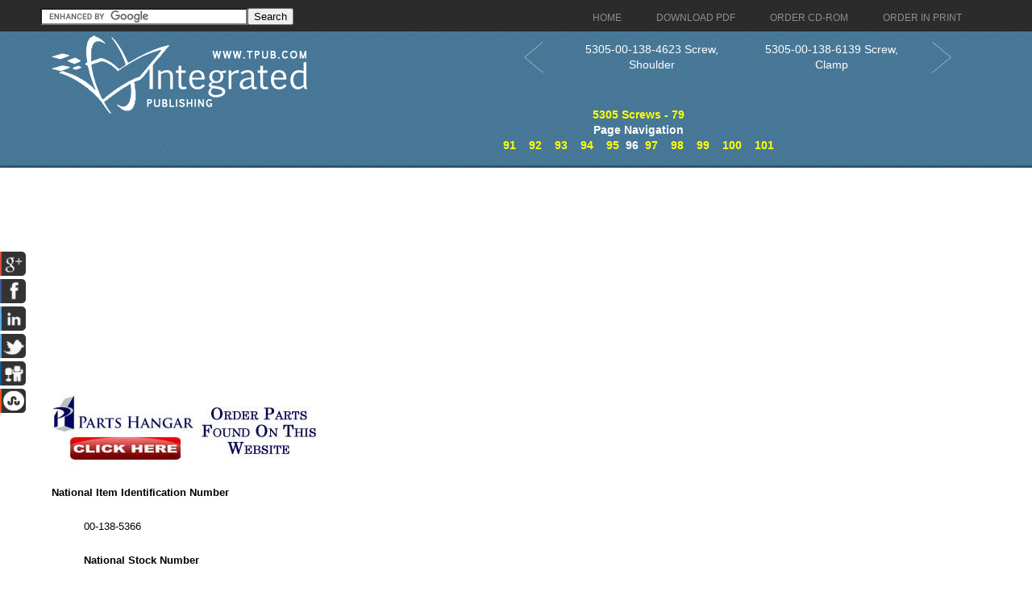

--- FILE ---
content_type: text/html; charset=utf-8
request_url: https://www.google.com/recaptcha/api2/aframe
body_size: 118
content:
<!DOCTYPE HTML><html><head><meta http-equiv="content-type" content="text/html; charset=UTF-8"></head><body><script nonce="e8aRGChIfM2im06vti6JvA">/** Anti-fraud and anti-abuse applications only. See google.com/recaptcha */ try{var clients={'sodar':'https://pagead2.googlesyndication.com/pagead/sodar?'};window.addEventListener("message",function(a){try{if(a.source===window.parent){var b=JSON.parse(a.data);var c=clients[b['id']];if(c){var d=document.createElement('img');d.src=c+b['params']+'&rc='+(localStorage.getItem("rc::a")?sessionStorage.getItem("rc::b"):"");window.document.body.appendChild(d);sessionStorage.setItem("rc::e",parseInt(sessionStorage.getItem("rc::e")||0)+1);localStorage.setItem("rc::h",'1764140263435');}}}catch(b){}});window.parent.postMessage("_grecaptcha_ready", "*");}catch(b){}</script></body></html>

--- FILE ---
content_type: text/css
request_url: https://www.tpub.com/mobile.css
body_size: 714
content:
@media only screen and (min-width: 1151px) {
.news {display:block;width:301px;height:450px;overflow:scroll;}
.news2 {margin-bottom:10px;border-bottom:1px solid;border-bottom-width:2px;border-bottom-color:#D7D7FF;}
.homecolumn1, .homecolumn2,.homecolumn3 {padding-left:5px;float:left;padding-right:5px; display:table-cell;width:310px;background-color:#FFFFFF;vertical-align:text-top;}
.AutoNumber20 {display:table;width:975px;}
.row {display:table-row;background-color:#FFFFFF;}
.disqus {display:block;float:left;vertical-align:bottom;}
}
@media only screen and (max-width: 1150px) {
/* add to mobile size */

#table31 {float:right; visibility:hidden;}
#table41 {float:right; visibility:hidden;}
#table43 {float:right; visibility:hidden;}
#table44 {display:block;float:left;width:100%;}
#table45 {display:block;float:left;width:100%;}
#table46 {float:right; visibility:hidden;}
.cse-branding-right {float:left; visibility:hidden;}
.fb-like {float:left; visibility:hidden;}
table {display:block;}
tbody {display:block;}
tr {display:block;}
td {display:block;}
td[width="100px"] {display:block;}

td[bgColor="#87A1C4"] {display:block;vertical-align:bottom;float:right;}
td[bgColor="#99ccff"] {display:block;vertical-align:bottom;float:right;}
.news {display:block;width:100%;height:150px;overflow:scroll;}
.news2 {margin-bottom:10px;border-bottom:1px solid;border-bottom-width:2px;border-bottom-color:#D7D7FF;}
.homepg {display:inline;width:100%;background-color:#111111;}

div[width:338px] {display:none;}
td[width="279"] {display:none;visibility:hidden;}
table[width="950"] {float:right;width:100%;}
table[width="795"] {display:block;float:left;}
table[width="321px"] {display:block;width:100%;}

img[src="//www.tpub.com/shorttpublogo.jpg"] {display:block;width:100%;}
img[src="tpublogo.jpg"] {display:block;width:100%}

td[width="240"] {display:block;float:left;width:30%;}
td[width="241"] {display:block;float:left;width:30%;}
td[valign="top"] {display:block;float:right;vertical-align:top;}
td[width="205"] {display:block;float:left;width:100%}
td[valign="top" width="205"] {display:block;float:left;width:100%;}
.pg {display:block;float:left;}
#AutoNumber1 {display:block;vertical-align:bottom}
#AutoNumber2 {display:none;}

.homecolumn1 {display:block;float:left;width:100%;background-color:#FFFFFF;}
.homecolumn2 {display:block;float:left;width:100%;background-color:#FFFFFF;}
.homecolumn3 {display:block;float:left;width:100%;background-color:#FFFFFF;}
.disqus {display:block;float:left;vertical-align:bottom;}
/*.footer {position:absolute; bottom:5px;}*/
}

